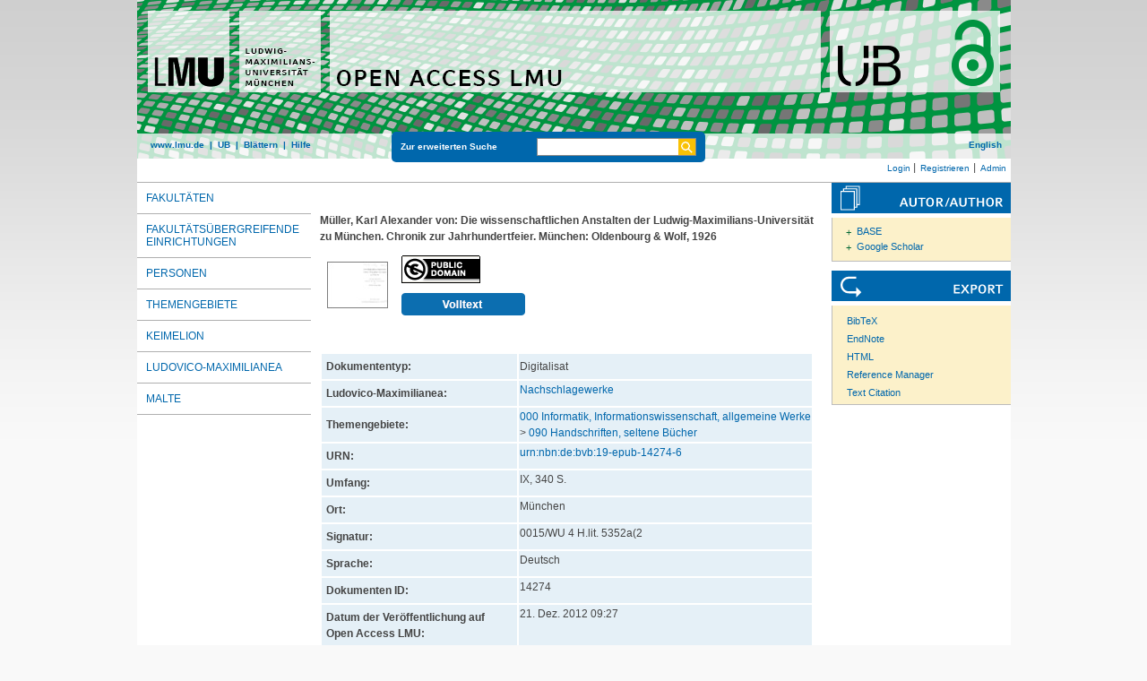

--- FILE ---
content_type: text/html; charset=utf-8
request_url: https://epub.ub.uni-muenchen.de/14274/
body_size: 5534
content:
<!DOCTYPE html>
<html xmlns="http://www.w3.org/1999/xhtml" lang="de">
  <head>
	<title> Die wissenschaftlichen Anstalten der Ludwig-Maximilians-Universität zu München </title>
	<link rel="icon" href="/favicon.ico" type="image/x-icon" />
	<link rel="shortcut icon" href="/favicon.ico" type="image/x-icon" />
	<link rel="apple-touch-icon-precomposed" href="/lmu_favicon.png" />
  	<!-- Headstart -->
    <meta name="eprints.creators_name" content="Müller, Karl Alexander von" />
<meta name="eprints.type" content="digitalisat" />
<meta name="eprints.datestamp" content="2012-12-21 09:27:28" />
<meta name="eprints.lastmod" content="2023-03-17 13:55:13" />
<meta name="eprints.metadata_visibility" content="show" />
<meta name="eprints.corp_creators" content="Universität &lt;München&gt;" />
<meta name="eprints.subject" content="090 Handschriften, seltene Bücher" />
<meta name="eprints.title_name" content="Die wissenschaftlichen Anstalten der Ludwig-Maximilians-Universität zu München" />
<meta name="eprints.full_text_status" content="public" />
<meta name="eprints.date" content="1926" />
<meta name="eprints.publisher" content="Oldenbourg &amp; Wolf" />
<meta name="eprints.place_of_pub" content="München" />
<meta name="eprints.urn" content="urn:nbn:de:bvb:19-epub-14274-6" />
<meta name="eprints.citation" content="    Müller, Karl Alexander von:     Die wissenschaftlichen Anstalten der Ludwig-Maximilians-Universität zu München. Chronik zur Jahrhundertfeier.     München: Oldenbourg &amp; Wolf,  1926     [PDF, 79MB]      " />
<meta name="eprints.document_url" content="https://epub.ub.uni-muenchen.de/14274/1/WU4H.lit.5352a_2.pdf" />
<link href="http://purl.org/DC/elements/1.0/" rel="schema.DC" />
<meta name="DC.title" content="Die wissenschaftlichen Anstalten der Ludwig-Maximilians-Universität zu München" />
<meta name="DC.creator" content="Müller, Karl Alexander von" />
<meta name="DC.subject" content="ddc:090" />
<meta name="DC.publisher" content="Ludwig-Maximilians-Universität München" />
<meta name="DC.date" content="1926-01-01" />
<meta name="DC.language" content="deu" />
<meta name="DC.type" content="Digitalisat" />
<meta name="DC.identifier" content="    Müller, Karl Alexander von:     Die wissenschaftlichen Anstalten der Ludwig-Maximilians-Universität zu München. Chronik zur Jahrhundertfeier.     München: Oldenbourg &amp; Wolf,  1926     [PDF, 79MB]      " />
<meta name="DC.type" content="NonPeerReviewed" />
<meta name="DC.identifier" content="https://epub.ub.uni-muenchen.de/14274/1/WU4H.lit.5352a_2.pdf" />
<meta name="DC.format" content="application/pdf" />
<meta name="DC.identifier" content="http://nbn-resolving.de/urn:nbn:de:bvb:19-epub-14274-6" />
<meta name="DC.identifier" content="https://epub.ub.uni-muenchen.de/14274/" />
<link href="https://epub.ub.uni-muenchen.de/14274/" rel="canonical" />
<link type="text/plain; charset=utf-8" href="https://epub.ub.uni-muenchen.de/cgi/export/eprint/14274/BibTeX/epub-eprint-14274.bib" rel="alternate" title="BibTeX" />
<link type="text/plain" href="https://epub.ub.uni-muenchen.de/cgi/export/eprint/14274/DC_OPENAIRE/epub-eprint-14274.txt" rel="alternate" title="Dublin Core" />
<link type="application/json; charset=utf-8" href="https://epub.ub.uni-muenchen.de/cgi/export/eprint/14274/JSON_EPUB_DOCTYPES/epub-eprint-14274.js" rel="alternate" title="JSON_EPUB_DOCTYPES" />
<link type="text/n3" href="https://epub.ub.uni-muenchen.de/cgi/export/eprint/14274/RDFN3/epub-eprint-14274.n3" rel="alternate" title="RDF+N3" />
<link type="text/plain" href="https://epub.ub.uni-muenchen.de/cgi/export/eprint/14274/DC/epub-eprint-14274.txt" rel="alternate" title="Dublin Core" />
<link type="text/xml; charset=utf-8" href="https://epub.ub.uni-muenchen.de/cgi/export/eprint/14274/DIDL/epub-eprint-14274.xml" rel="alternate" title="MPEG-21 DIDL" />
<link type="text/xml" href="https://epub.ub.uni-muenchen.de/cgi/export/eprint/14274/EPICUR_epub/epub-eprint-14274.xml" rel="alternate" title="epicur" />
<link type="text/plain" href="https://epub.ub.uni-muenchen.de/cgi/export/eprint/14274/EndNote/epub-eprint-14274.enw" rel="alternate" title="EndNote" />
<link type="text/plain" href="https://epub.ub.uni-muenchen.de/cgi/export/eprint/14274/Refer/epub-eprint-14274.refer" rel="alternate" title="Refer" />
<link type="text/xml; charset=UTF-8" href="https://epub.ub.uni-muenchen.de/cgi/export/eprint/14274/XMETADISSPLUS/epub-eprint-14274.xml" rel="alternate" title="xMetaDissPlus" />
<link type="text/csv; charset=utf-8" href="https://epub.ub.uni-muenchen.de/cgi/export/eprint/14274/CSV/epub-eprint-14274.csv" rel="alternate" title="Multiline CSV" />
<link type="text/plain; charset=utf-8" href="https://epub.ub.uni-muenchen.de/cgi/export/eprint/14274/Text/epub-eprint-14274.txt" rel="alternate" title="ASCII Citation" />
<link type="text/xml; charset=utf-8" href="https://epub.ub.uni-muenchen.de/cgi/export/eprint/14274/METS/epub-eprint-14274.xml" rel="alternate" title="METS" />
<link type="application/xml; charset=utf-8" href="https://epub.ub.uni-muenchen.de/cgi/export/eprint/14274/DataCiteXML/epub-eprint-14274.xml" rel="alternate" title="Data Cite XML" />
<link type="application/json; charset=utf-8" href="https://epub.ub.uni-muenchen.de/cgi/export/eprint/14274/JSON_EPUB_NEW/epub-eprint-14274.js" rel="alternate" title="JSON_EPUB_NEW" />
<link type="text/plain" href="https://epub.ub.uni-muenchen.de/cgi/export/eprint/14274/RDFNT/epub-eprint-14274.nt" rel="alternate" title="RDF+N-Triples" />
<link type="text/xml; charset=utf-8" href="https://epub.ub.uni-muenchen.de/cgi/export/eprint/14274/MODS/epub-eprint-14274.xml" rel="alternate" title="MODS" />
<link type="text/xml; charset=utf-8" href="https://epub.ub.uni-muenchen.de/cgi/export/eprint/14274/ContextObject/epub-eprint-14274.xml" rel="alternate" title="OpenURL ContextObject" />
<link type="application/rdf+xml" href="https://epub.ub.uni-muenchen.de/cgi/export/eprint/14274/RDFXML/epub-eprint-14274.rdf" rel="alternate" title="RDF+XML" />
<link type="text/plain" href="https://epub.ub.uni-muenchen.de/cgi/export/eprint/14274/RIS/epub-eprint-14274.ris" rel="alternate" title="Reference Manager" />
<link type="text/plain; charset=utf-8" href="https://epub.ub.uni-muenchen.de/cgi/export/eprint/14274/COinS/epub-eprint-14274.txt" rel="alternate" title="OpenURL ContextObject in Span" />
<link type="text/plain; charset=utf-8" href="https://epub.ub.uni-muenchen.de/cgi/export/eprint/14274/Simple/epub-eprint-14274.txt" rel="alternate" title="Simple Metadata" />
<link type="application/xml; charset=utf-8" href="https://epub.ub.uni-muenchen.de/cgi/export/eprint/14274/OPENAIRE/epub-eprint-14274.xml" rel="alternate" title="OPENAIRE" />
<link type="application/json; charset=utf-8" href="https://epub.ub.uni-muenchen.de/cgi/export/eprint/14274/JSON/epub-eprint-14274.js" rel="alternate" title="JSON" />
<link type="application/json; charset=utf-8" href="https://epub.ub.uni-muenchen.de/cgi/export/eprint/14274/JSON_EPUB/epub-eprint-14274.js" rel="alternate" title="JSON_EPUB" />
<link type="application/vnd.eprints.data+xml; charset=utf-8" href="https://epub.ub.uni-muenchen.de/cgi/export/eprint/14274/XML/epub-eprint-14274.xml" rel="alternate" title="EP3 XML" />
<link type="application/json; charset=utf-8" href="https://epub.ub.uni-muenchen.de/cgi/export/eprint/14274/JSON_EPUB_FSP/epub-eprint-14274.js" rel="alternate" title="JSON_EPUB_FSP" />
<link type="text/html; charset=utf-8" href="https://epub.ub.uni-muenchen.de/cgi/export/eprint/14274/HTML/epub-eprint-14274.html" rel="alternate" title="HTML Citation" />
<link href="https://epub.ub.uni-muenchen.de/" rel="Top" />
    <link href="https://epub.ub.uni-muenchen.de/sword-app/servicedocument" rel="Sword" />
    <link href="https://epub.ub.uni-muenchen.de/id/contents" rel="SwordDeposit" />
    <link href="https://epub.ub.uni-muenchen.de/cgi/search" type="text/html" rel="Search" />
    <link href="https://epub.ub.uni-muenchen.de/cgi/opensearchdescription" title="Open Access LMU" type="application/opensearchdescription+xml" rel="Search" />
    <script src="https://www.gstatic.com/charts/loader.js" type="text/javascript">
//padder
</script><script type="text/javascript">
// <![CDATA[
google.load("visualization", "48", {packages:["corechart", "geochart"]});
// ]]></script><script type="text/javascript">
// <![CDATA[
var eprints_http_root = "https://epub.ub.uni-muenchen.de";
var eprints_http_cgiroot = "https://epub.ub.uni-muenchen.de/cgi";
var eprints_oai_archive_id = "epub.ub.uni-muenchen.de";
var eprints_logged_in = false;
var eprints_logged_in_userid = 0; 
var eprints_logged_in_username = ""; 
var eprints_logged_in_usertype = ""; 
var eprints_lang_id = "de";
// ]]></script>
    <style type="text/css">.ep_logged_in { display: none }</style>
    <link href="/style/auto-3.4.6.css?1761230469" type="text/css" rel="stylesheet" />
    <script src="/javascript/auto-3.4.6.js?1729862533" type="text/javascript">
//padder
</script>
    <!--[if lte IE 6]>
        <link rel="stylesheet" type="text/css" href="/style/ie6.css" />
   <![endif]-->
    <meta name="Generator" content="EPrints 3.4.6" />
    <meta http-equiv="Content-Type" content="text/html; charset=UTF-8" />
    <meta http-equiv="Content-Language" content="de" />
    
    <!-- Headende -->
	<meta name="viewport" content="width=device-width, initial-scale=1.0" />
	<meta http-equiv="Cache-Control" content="no-cache, no-store, must-revalidate" />
	<meta http-equiv="Pragma" content="no-cache" />
	<meta http-equiv="Expires" content="0" />
    <script type="text/javascript" src="/javascript/lmu.js"><!--padder--></script>
	<script type="text/javascript" src="/javascript/epub.js">// <!-- No script --></script>
    <!-- <script type="text/javascript" src='https://d1bxh8uas1mnw7.cloudfront.net/assets/embed.js'></script> -->
  </head>
  <body>
 <div id="ep_tm_wrapper">
    
    
<div id="ep_resp_head">
	<a href="https://epub.ub.uni-muenchen.de/" title="Open Access LMU">
		<img class="ep_resp_desktop" alt="Logo" width="975" height="177" border="0" src="/images/epub_logo_de.png" />
		<img class="ep_resp_mobile" alt="Logo" width="620" height="144" border="0" src="/images/header_open-access-lmu_mobile.png" />
	</a>
	<div id="ep_tm_funktionsbereich" class="ep_resp_desktop">
		<div id="ep_tm_funktionen">
			<a href="http://www.lmu.de/">www.lmu.de</a>  | 
			<a href="http://www.ub.uni-muenchen.de/">UB</a>  | 
			<a href="/view/">Blättern</a>  | 
			<a href="/help/index.html">Hilfe</a>
		</div>
		<div id="ep_tm_suche" class="ep_resp_desktop">
			<a href="/cgi/search/advanced">Zur erweiterten Suche</a>
			<form method="get" accept-charset="utf-8" action="/cgi/search">
				<fieldset class="searchwrapper">
					<input class="ep_tm_suchfeld" type="text" name="q" />
					<input value="Suchen" class="ep_tm_suchimage" src="/images/search-gelb.png" type="image" title="Suche starten" alt="Suche starten" />
				</fieldset>
				<input type="hidden" name="_action_search" value="Search" />
				<input type="hidden" name="_order" value="bytitle" />
				<input type="hidden" name="basic_srchtype" value="ALL" />
				<input type="hidden" name="_satisfyall" value="ALL" />
			</form>
		</div>
		<div id="ep_tm_sprachumschaltung" class="ep_resp_desktop"><a href="/cgi/set_lang?lang=en">English</a></div>
	</div>
</div>
<div id="ep_tm_login_status" class="ep_resp_desktop"><ul id="ep_tm_menu_tools" class="ep_tm_key_tools"><li class="ep_tm_key_tools_item"><a href="/cgi/users/home" class="ep_tm_key_tools_item_link">Login</a></li><li class="ep_tm_key_tools_item"><a href="/cgi/register" class="ep_tm_key_tools_item_link">Registrieren</a></li><li class="ep_tm_key_tools_item"><a href="/cgi/users/home?screen=Admin" class="ep_tm_key_tools_item_link">Admin</a></li></ul></div>
    
<div id="ep_tm_main">
<div id="ep_tm_navigation">
  <div class="ep_tm_servicebutton ep_resp_mobile">
    <a id="ep_resp_menu_btn" href="#">
      <img class="ep_tm_scale ep_resp_mobile" alt="Hamburger Icon" src="/images/mobile_icon_hamburger-menu.png" />
    </a>
  </div>

  <div id="ep_resp_topmenu">
     <ul class="topmenu">
		<li class="topfirst ep_resp_mobile"><a href="https://epub.ub.uni-muenchen.de/"><span>Home</span></a></li>
		<li class="ep_resp_mobile"><a href="/view/"><span>Blättern</span></a></li>
		<li class="ep_resp_mobile"><a href="/help/index.html"><span>Hilfe</span></a></li>
     	<li><a href="/view/subjects/subjects.html"><span>Fakultäten</span></a></li>
		<li><a href="/view/research_centers/"><span>Fakultätsübergreifende Einrichtungen</span></a></li>
     	<li><a href="/view/autoren/index.html">Personen</a></li>
     	<li><a href="/view/ddc/">Themengebiete</a></li>
     	<li><a href="/keimelion.html" title="Cimelien der Universitätsbibliothek">Keimelion</a></li>
     	<li><a href="/ludovico.html"><span>Ludovico-Maximilianea</span></a></li>
     	<li class="toplast"><a href="/malte.html" title="Münchner Altbestände"><span>MALTE</span></a></li>
     </ul>
 </div>
 </div>
  <div id="ep_tm_servicebereich">
	<div class="ep_tm_servicebutton ep_resp_mobile">
		<a href="/help/"><img class="ep_tm_scale ep_resp_mobile" alt="Hilfe" src="/images/mobile_icon_hilfe.png" /></a>
	</div>
	<div class="ep_tm_servicebutton ep_resp_mobile">
		<a href="/contact.html"><img class="ep_tm_scale ep_resp_mobile" alt="Hilfe" src="/images/mobile_icon_kontakt.png" /></a>
	</div>
	<div class="ep_tm_servicebutton ep_resp_mobile">
      <a href="https://epub.ub.uni-muenchen.de/cgi/set_lang?lang=en"><img class="ep_tm_scale ep_resp_mobile" alt="Switch Language to English" src="/images/mobile_icon_languages_en.png" /></a>
    </div>
</div>
<div id="ep_tm_inhaltsbereich_abstract">
  <div id="ep_resp_search" class="ep_resp_mobile">
    <a href="/cgi/search/advanced">Zur erweiterten Suche</a>
    <form method="get" accept-charset="utf-8" action="/cgi/search">
      <fieldset class="searchwrapper">
        <input class="ep_tm_suchfeld" name="q" type="text" />
        <input value="Suchen" class="ep_tm_suchimage" src="/images/search-gelb.png" title="Suche starten" alt="Suche starten" type="image" />
       </fieldset>
        <input name="_action_search" value="Search" type="hidden" />
        <input name="_order" value="bytitle" type="hidden" />
        <input name="basic_srchtype" value="ALL" type="hidden" />
        <input name="_satisfyall" value="ALL" type="hidden" />
    </form>
</div>
<div class="ep_summary_content"><div class="ep_summary_content_top"></div><div class="ep_summary_content_left"></div><div class="ep_summary_content_right"></div><div class="ep_summary_content_main">

<div class="ep_content">
  <p style="margin-bottom: 1em">
    <b>
<div style="margin: 0">

<span class="creator">

	  <span class="person"><span class="person_name">Müller, Karl Alexander von</span></span>:
  


</span>


		<span class="title">Die wissenschaftlichen Anstalten der Ludwig-Maximilians-Universität zu München. Chronik zur Jahrhundertfeier.</span>
	

<span class="publ_in">

		 München: Oldenbourg &amp; Wolf,  1926
	
      
        
          
             <span class="ep_fileformat">[PDF, 79MB]</span>
          
        
      
</span>
</div>
</b>
  </p>

  

  

    
  
    
      
      <div style="border: 0px solid red">
        
          <div class="ep_summary_page_document">
            <span class="document_file_citation"><a onblur="EPJS_HidePreview( event, 'doc_preview_124132', 'right' );" onmouseout="EPJS_HidePreview( event, 'doc_preview_124132', 'right' );" class="ep_document_link" href="https://epub.ub.uni-muenchen.de/14274/1/WU4H.lit.5352a_2.pdf" onmouseover="EPJS_ShowPreview( event, 'doc_preview_124132', 'right' );" onfocus="EPJS_ShowPreview( event, 'doc_preview_124132', 'right' );"><img border="0" src="https://epub.ub.uni-muenchen.de/14274/1.hassmallThumbnailVersion/WU4H.lit.5352a_2.pdf" class="ep_doc_icon" alt="[thumbnail of WU4H.lit.5352a_2.pdf]" title="WU4H.lit.5352a_2.pdf" /></a><div class="ep_preview" id="doc_preview_124132"><div><div><span><img border="0" src="https://epub.ub.uni-muenchen.de/14274/1.haspreviewThumbnailVersion/WU4H.lit.5352a_2.pdf" class="ep_preview_image" alt="" id="doc_preview_124132_img" /><div class="ep_preview_title">Vorschau</div></span></div></div></div></span>
            <span class="document_download_citation">
        	  

<!-- document citation -->


<span class="ep_document_citation">
	













  <a target="_blank" href="http://creativecommons.org/publicdomain/mark/1.0/"><img src="https://epub.ub.uni-muenchen.de/images/public_domain_mark.png" alt="Public Domain Mark 1.0" title="Public Domain Mark 1.0" /></a>






<br />

<!-- <br /><cite:linkhere><span class="document_format"><epc:print expr='format'/><epc:if test="formatdesc"> (<epc:print expr="formatdesc"/>)</epc:if></span></cite:linkhere>
 <epc:if test="main"><br/><span class="document_filename"><print expr="main"/></span></epc:if> -->

<div class="ep_summary_docformat">
	
	
		
	
</div>





</span>


              <a href="https://epub.ub.uni-muenchen.de/14274/1/WU4H.lit.5352a_2.pdf"><img width="138px" height="25px" src="/images/volltext.png" /></a>
			  <a href="https://epub.ub.uni-muenchen.de/14274/1/WU4H.lit.5352a_2.pdf"></a>
			  <!-- <a href="{$doc.url()}" class="ep_document_link"><epc:phrase ref="summary_page:download"/> (<epc:print expr="$doc.doc_size().human_filesize()" />)</a> -->
               
              
  
              <ul>
              
              </ul>
            </span>
          </div>
        
      </div>
      <div class="ep_summary_page_document"></div>
    

  

  

  

  




  <table class="metadata_abstract_page">
    <tr>
      <th>Dokumententyp:</th>
      <td>
        Digitalisat
        
        
        
      </td>
    </tr>
    
    
      
    
      
    
      
    
      
    
      
    
      
    
      
    
      
    
      
        <tr>
          <th align="right">Ludovico-Maximilianea:</th>
          <td valign="top"><a href="https://epub.ub.uni-muenchen.de/view/lmu/refbooks.html">Nachschlagewerke</a></td>
        </tr>
      
    
      
        <tr>
          <th align="right">Themengebiete:</th>
          <td valign="top"><a href="https://epub.ub.uni-muenchen.de/view/ddc/000a.html">000 Informatik, Informationswissenschaft, allgemeine Werke</a> &gt; <a href="https://epub.ub.uni-muenchen.de/view/ddc/090.html">090 Handschriften, seltene Bücher</a></td>
        </tr>
      
    
      
    
      
        <tr>
          <th align="right">URN:</th>
          <td valign="top"><a href="https://nbn-resolving.org/urn:nbn:de:bvb:19-epub-14274-6">urn:nbn:de:bvb:19-epub-14274-6</a></td>
        </tr>
      
    
      
    
      
    
      
    
      
        <tr>
          <th align="right">Umfang:</th>
          <td valign="top">IX, 340 S.</td>
        </tr>
      
    
      
        <tr>
          <th align="right">Ort:</th>
          <td valign="top">München</td>
        </tr>
      
    
      
    
      
    
      
    
      
    
      
    
      
        <tr>
          <th align="right">Signatur:</th>
          <td valign="top">0015/WU 4 H.lit. 5352a(2</td>
        </tr>
      
    
      
        <tr>
          <th align="right">Sprache:</th>
          <td valign="top">Deutsch</td>
        </tr>
      
    
      
        <tr>
          <th align="right">Dokumenten ID:</th>
          <td valign="top">14274</td>
        </tr>
      
    
      
        <tr>
          <th align="right">Datum der Veröffentlichung auf Open Access LMU:</th>
          <td valign="top">21. Dez. 2012 09:27</td>
        </tr>
      
    
      
        <tr>
          <th align="right">Letzte Änderungen:</th>
          <td valign="top">17. Mrz. 2023 13:55</td>
        </tr>
      
    
      
    
	

	
	
  </table>

  
  

  
    
    <dl class="ep_summary_page_actions">
    
      <dt>Dokument bearbeiten <a href="/cgi/users/home?screen=EPrint%3A%3AView&amp;eprintid=14274"><img role="button" src="/style/images/action_view.png" class="ep_form_action_icon" alt="Dokument bearbeiten" title="Dokument bearbeiten button" /></a></dt>
      <!-- <dd><epc:print expr="$action.action_title()" /></dd> -->
    
    </dl>
  
</div>

 
<div class="ep_bibtools">

	
	<div class="ep_tm_servicetitel"><img alt="Search for authors" src="/images/autor-author.svg" border="0" />
	<ul class="ep_bibautools_ul">
		<li class="ausklappbasis">
			<a href="javascript:changeList('zielgruppe1');">BASE</a>
		<ul id="zielgruppe1">
			
				
					<li><a href="http://www.base-search.net/Search/Results?lookfor=%22Müller, Karl Alexander von%22&amp;type=aut"><span class="person_name">Müller, Karl Alexander von</span></a></li>
				
			 
			
		</ul>
		</li>
		<li class="ausklappbasis">
			<a href="javascript:changeList('zielgruppe2');">Google Scholar</a>
		<ul id="zielgruppe2">
			
				
					<li><a href="https://scholar.google.com/scholar?as_q=&amp;as_sauthors=%22Müller, Karl Alexander von%22"><span class="person_name">Müller, Karl Alexander von</span></a></li>
				
			
			
		</ul>
		</li>
	</ul>
	</div>
	
	
	<div class="ep_tm_servicetitel"><img alt="Export" src="/images/export.svg" />
		<ul class="ep_bibtools_ul">
			<li class="ep_bibtools_li"><a href="/cgi/export/14274/BibTeX/epub-eprint-14274.bib">BibTeX</a></li>
			<li class="ep_bibtools_li"><a href="/cgi/export/14274/EndNote/epub-eprint-14274.enw">EndNote</a></li>
			<li class="ep_bibtools_li"><a href="/cgi/export/14274/HTML/epub-eprint-14274.html">HTML</a></li>
			<li class="ep_bibtools_li"><a href="/cgi/export/14274/RIS/epub-eprint-14274.ris">Reference Manager</a></li>
			<li class="ep_bibtools_li"><a href="/cgi/export/14274/Text/epub-eprint-14274.txt">Text Citation</a></li>
		</ul>
	</div> 
</div>

</div><div class="ep_summary_content_bottom"></div><div class="ep_summary_content_after"></div></div>
</div>
</div>
</div> 
<div class="ep_tm_footer">
	<p>
	Open Access LMU verwendet <em><a href="http://eprints.org/software/">EPrints 3,</a></em> das an der <a href="http://www.ecs.soton.ac.uk/">School of Electronics and Computer Science</a> der Universität Southampton entwickelt wurde.<br />
	<a href="http://www.ub.uni-muenchen.de/funktionen/impressum/index.html">Impressum</a> − <a href="/datenschutz.html">Datenschutz</a><br /><br />
	</p>
</div>
<!-- Matomo -->
<script>
  var _paq = window._paq = window._paq || [];
  /* tracker methods like "setCustomDimension" should be called before "trackPageView" */
  _paq.push(["setExcludedQueryParams", ["cHash","phpsessid","debug"]]);
  _paq.push(['trackPageView']);
  _paq.push(['enableLinkTracking']);
  (function() {
    var u="https://piwik.ub.uni-muenchen.de/";
    _paq.push(['setTrackerUrl', u+'matomo.php']);
    _paq.push(['setSiteId', '4']);
    var d=document, g=d.createElement('script'), s=d.getElementsByTagName('script')[0];
    g.async=true; g.src=u+'matomo.js'; s.parentNode.insertBefore(g,s);
  })();
</script>
<noscript><p><img src="https://piwik.ub.uni-muenchen.de/piwik.php?idsite=4" style="border:0;" alt="" /></p></noscript>
<!-- End Matomo Code -->
</body>
</html>